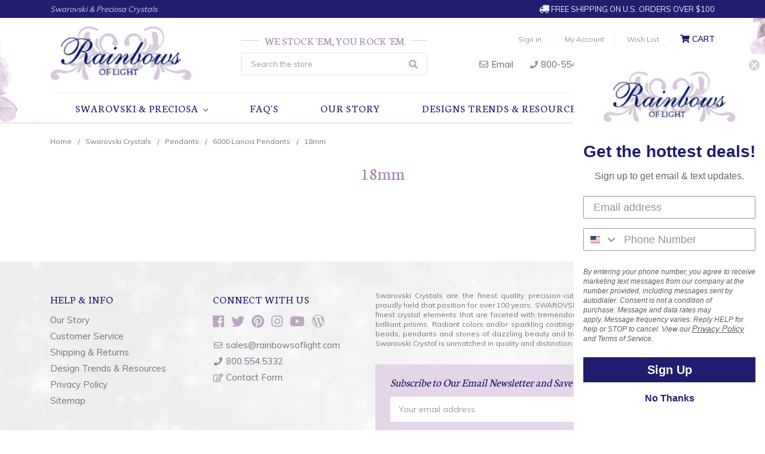

--- FILE ---
content_type: application/javascript; charset=UTF-8
request_url: https://cdn11.bigcommerce.com/s-b735f/stencil/405153e0-a047-0139-7480-168aee0b66a8/e/9a2cba90-d543-013a-3164-3aacf7c54e54/dist/theme-bundle.head_async.js
body_size: 3170
content:
!function(e){var t={};function n(i){if(t[i])return t[i].exports;var r=t[i]={i:i,l:!1,exports:{}};return e[i].call(r.exports,r,r.exports,n),r.l=!0,r.exports}n.m=e,n.c=t,n.d=function(e,t,i){n.o(e,t)||Object.defineProperty(e,t,{enumerable:!0,get:i})},n.r=function(e){"undefined"!=typeof Symbol&&Symbol.toStringTag&&Object.defineProperty(e,Symbol.toStringTag,{value:"Module"}),Object.defineProperty(e,"__esModule",{value:!0})},n.t=function(e,t){if(1&t&&(e=n(e)),8&t)return e;if(4&t&&"object"==typeof e&&e&&e.__esModule)return e;var i=Object.create(null);if(n.r(i),Object.defineProperty(i,"default",{enumerable:!0,value:e}),2&t&&"string"!=typeof e)for(var r in e)n.d(i,r,function(t){return e[t]}.bind(null,r));return i},n.n=function(e){var t=e&&e.__esModule?function(){return e.default}:function(){return e};return n.d(t,"a",t),t},n.o=function(e,t){return Object.prototype.hasOwnProperty.call(e,t)},n.p="",n(n.s=239)}({239:function(e,t,n){e.exports=n(240)},240:function(e,t,n){var i,r;i="undefined"!=typeof window?window:{},r=function(e,t){"use strict";var n,i;if(function(){var t,n={lazyClass:"lazyload",loadedClass:"lazyloaded",loadingClass:"lazyloading",preloadClass:"lazypreload",errorClass:"lazyerror",autosizesClass:"lazyautosizes",srcAttr:"data-src",srcsetAttr:"data-srcset",sizesAttr:"data-sizes",minSize:40,customMedia:{},init:!0,expFactor:1.5,hFac:.8,loadMode:2,loadHidden:!0,ricTimeout:0,throttleDelay:125};for(t in i=e.lazySizesConfig||e.lazysizesConfig||{},n)t in i||(i[t]=n[t])}(),!t||!t.getElementsByClassName)return{init:function(){},cfg:i,noSupport:!0};var r=t.documentElement,a=e.Date,o=e.HTMLPictureElement,s="addEventListener",l="getAttribute",u=e[s],c=e.setTimeout,d=e.requestAnimationFrame||c,f=e.requestIdleCallback,y=/^picture$/i,m=["load","error","lazyincluded","_lazyloaded"],v={},p=Array.prototype.forEach,z=function(e,t){return v[t]||(v[t]=new RegExp("(\\s|^)"+t+"(\\s|$)")),v[t].test(e[l]("class")||"")&&v[t]},h=function(e,t){z(e,t)||e.setAttribute("class",(e[l]("class")||"").trim()+" "+t)},g=function(e,t){var n;(n=z(e,t))&&e.setAttribute("class",(e[l]("class")||"").replace(n," "))},b=function(e,t,n){var i=n?s:"removeEventListener";n&&b(e,t),m.forEach(function(n){e[i](n,t)})},C=function(e,i,r,a,o){var s=t.createEvent("Event");return r||(r={}),r.instance=n,s.initEvent(i,!a,!o),s.detail=r,e.dispatchEvent(s),s},_=function(t,n){var r;!o&&(r=e.picturefill||i.pf)?(n&&n.src&&!t[l]("srcset")&&t.setAttribute("srcset",n.src),r({reevaluate:!0,elements:[t]})):n&&n.src&&(t.src=n.src)},A=function(e,t){return(getComputedStyle(e,null)||{})[t]},E=function(e,t,n){for(n=n||e.offsetWidth;n<i.minSize&&t&&!e._lazysizesWidth;)n=t.offsetWidth,t=t.parentNode;return n},M=function(){var e,n,i=[],r=[],a=i,o=function(){var t=a;for(a=i.length?r:i,e=!0,n=!1;t.length;)t.shift()();e=!1},s=function(i,r){e&&!r?i.apply(this,arguments):(a.push(i),n||(n=!0,(t.hidden?c:d)(o)))};return s._lsFlush=o,s}(),w=function(e,t){return t?function(){M(e)}:function(){var t=this,n=arguments;M(function(){e.apply(t,n)})}},x=function(e){var t,n=0,r=i.throttleDelay,o=i.ricTimeout,s=function(){t=!1,n=a.now(),e()},l=f&&o>49?function(){f(s,{timeout:o}),o!==i.ricTimeout&&(o=i.ricTimeout)}:w(function(){c(s)},!0);return function(e){var i;(e=!0===e)&&(o=33),t||(t=!0,(i=r-(a.now()-n))<0&&(i=0),e||i<9?l():c(l,i))}},N=function(e){var t,n,i=function(){t=null,e()},r=function(){var e=a.now()-n;e<99?c(r,99-e):(f||i)(i)};return function(){n=a.now(),t||(t=c(r,99))}},S=function(){var o,d,f,m,v,E,S,T,W,P,B,L,F=/^img$/i,R=/^iframe$/i,j="onscroll"in e&&!/(gle|ing)bot/.test(navigator.userAgent),D=0,k=0,H=-1,$=function(e){k--,(!e||k<0||!e.target)&&(k=0)},I=function(e){return null==L&&(L="hidden"==A(t.body,"visibility")),L||"hidden"!=A(e.parentNode,"visibility")&&"hidden"!=A(e,"visibility")},q=function(e,n){var i,a=e,o=I(e);for(T-=n,B+=n,W-=n,P+=n;o&&(a=a.offsetParent)&&a!=t.body&&a!=r;)(o=(A(a,"opacity")||1)>0)&&"visible"!=A(a,"overflow")&&(i=a.getBoundingClientRect(),o=P>i.left&&W<i.right&&B>i.top-1&&T<i.bottom+1);return o},U=function(){var e,a,s,u,c,f,y,v,p,z,h,g,b=n.elements;if((m=i.loadMode)&&k<8&&(e=b.length)){for(a=0,H++;a<e;a++)if(b[a]&&!b[a]._lazyRace)if(!j||n.prematureUnveil&&n.prematureUnveil(b[a]))Y(b[a]);else if((v=b[a][l]("data-expand"))&&(f=1*v)||(f=D),z||(z=!i.expand||i.expand<1?r.clientHeight>500&&r.clientWidth>500?500:370:i.expand,n._defEx=z,h=z*i.expFactor,g=i.hFac,L=null,D<h&&k<1&&H>2&&m>2&&!t.hidden?(D=h,H=0):D=m>1&&H>1&&k<6?z:0),p!==f&&(E=innerWidth+f*g,S=innerHeight+f,y=-1*f,p=f),s=b[a].getBoundingClientRect(),(B=s.bottom)>=y&&(T=s.top)<=S&&(P=s.right)>=y*g&&(W=s.left)<=E&&(B||P||W||T)&&(i.loadHidden||I(b[a]))&&(d&&k<3&&!v&&(m<3||H<4)||q(b[a],f))){if(Y(b[a]),c=!0,k>9)break}else!c&&d&&!u&&k<4&&H<4&&m>2&&(o[0]||i.preloadAfterLoad)&&(o[0]||!v&&(B||P||W||T||"auto"!=b[a][l](i.sizesAttr)))&&(u=o[0]||b[a]);u&&!c&&Y(u)}},G=x(U),J=function(e){var t=e.target;t._lazyCache?delete t._lazyCache:($(e),h(t,i.loadedClass),g(t,i.loadingClass),b(t,Q),C(t,"lazyloaded"))},K=w(J),Q=function(e){K({target:e.target})},V=function(e){var t,n=e[l](i.srcsetAttr);(t=i.customMedia[e[l]("data-media")||e[l]("media")])&&e.setAttribute("media",t),n&&e.setAttribute("srcset",n)},X=w(function(e,t,n,r,a){var o,s,u,d,m,v;(m=C(e,"lazybeforeunveil",t)).defaultPrevented||(r&&(n?h(e,i.autosizesClass):e.setAttribute("sizes",r)),s=e[l](i.srcsetAttr),o=e[l](i.srcAttr),a&&(u=e.parentNode,d=u&&y.test(u.nodeName||"")),v=t.firesLoad||"src"in e&&(s||o||d),m={target:e},h(e,i.loadingClass),v&&(clearTimeout(f),f=c($,2500),b(e,Q,!0)),d&&p.call(u.getElementsByTagName("source"),V),s?e.setAttribute("srcset",s):o&&!d&&(R.test(e.nodeName)?function(e,t){try{e.contentWindow.location.replace(t)}catch(n){e.src=t}}(e,o):e.src=o),a&&(s||d)&&_(e,{src:o})),e._lazyRace&&delete e._lazyRace,g(e,i.lazyClass),M(function(){var t=e.complete&&e.naturalWidth>1;v&&!t||(t&&h(e,"ls-is-cached"),J(m),e._lazyCache=!0,c(function(){"_lazyCache"in e&&delete e._lazyCache},9)),"lazy"==e.loading&&k--},!0)}),Y=function(e){if(!e._lazyRace){var t,n=F.test(e.nodeName),r=n&&(e[l](i.sizesAttr)||e[l]("sizes")),a="auto"==r;(!a&&d||!n||!e[l]("src")&&!e.srcset||e.complete||z(e,i.errorClass)||!z(e,i.lazyClass))&&(t=C(e,"lazyunveilread").detail,a&&O.updateElem(e,!0,e.offsetWidth),e._lazyRace=!0,k++,X(e,t,a,r,n))}},Z=N(function(){i.loadMode=3,G()}),ee=function(){3==i.loadMode&&(i.loadMode=2),Z()},te=function(){if(!d){if(a.now()-v<999)return void c(te,999);d=!0,i.loadMode=3,G(),u("scroll",ee,!0)}};return{_:function(){v=a.now(),n.elements=t.getElementsByClassName(i.lazyClass),o=t.getElementsByClassName(i.lazyClass+" "+i.preloadClass),u("scroll",G,!0),u("resize",G,!0),e.MutationObserver?new MutationObserver(G).observe(r,{childList:!0,subtree:!0,attributes:!0}):(r[s]("DOMNodeInserted",G,!0),r[s]("DOMAttrModified",G,!0),setInterval(G,999)),u("hashchange",G,!0),["focus","mouseover","click","load","transitionend","animationend"].forEach(function(e){t[s](e,G,!0)}),/d$|^c/.test(t.readyState)?te():(u("load",te),t[s]("DOMContentLoaded",G),c(te,2e4)),n.elements.length?(U(),M._lsFlush()):G()},checkElems:G,unveil:Y,_aLSL:ee}}(),O=function(){var e,n=w(function(e,t,n,i){var r,a,o;if(e._lazysizesWidth=i,i+="px",e.setAttribute("sizes",i),y.test(t.nodeName||""))for(r=t.getElementsByTagName("source"),a=0,o=r.length;a<o;a++)r[a].setAttribute("sizes",i);n.detail.dataAttr||_(e,n.detail)}),r=function(e,t,i){var r,a=e.parentNode;a&&(i=E(e,a,i),(r=C(e,"lazybeforesizes",{width:i,dataAttr:!!t})).defaultPrevented||(i=r.detail.width)&&i!==e._lazysizesWidth&&n(e,a,r,i))},a=N(function(){var t,n=e.length;if(n)for(t=0;t<n;t++)r(e[t])});return{_:function(){e=t.getElementsByClassName(i.autosizesClass),u("resize",a)},checkElems:a,updateElem:r}}(),T=function(){!T.i&&t.getElementsByClassName&&(T.i=!0,O._(),S._())};return c(function(){i.init&&T()}),n={cfg:i,autoSizer:O,loader:S,init:T,uP:_,aC:h,rC:g,hC:z,fire:C,gW:E,rAF:M}}(i,i.document),i.lazySizes=r,e.exports&&(e.exports=r)}});
//# sourceMappingURL=theme-bundle.head_async.js.map